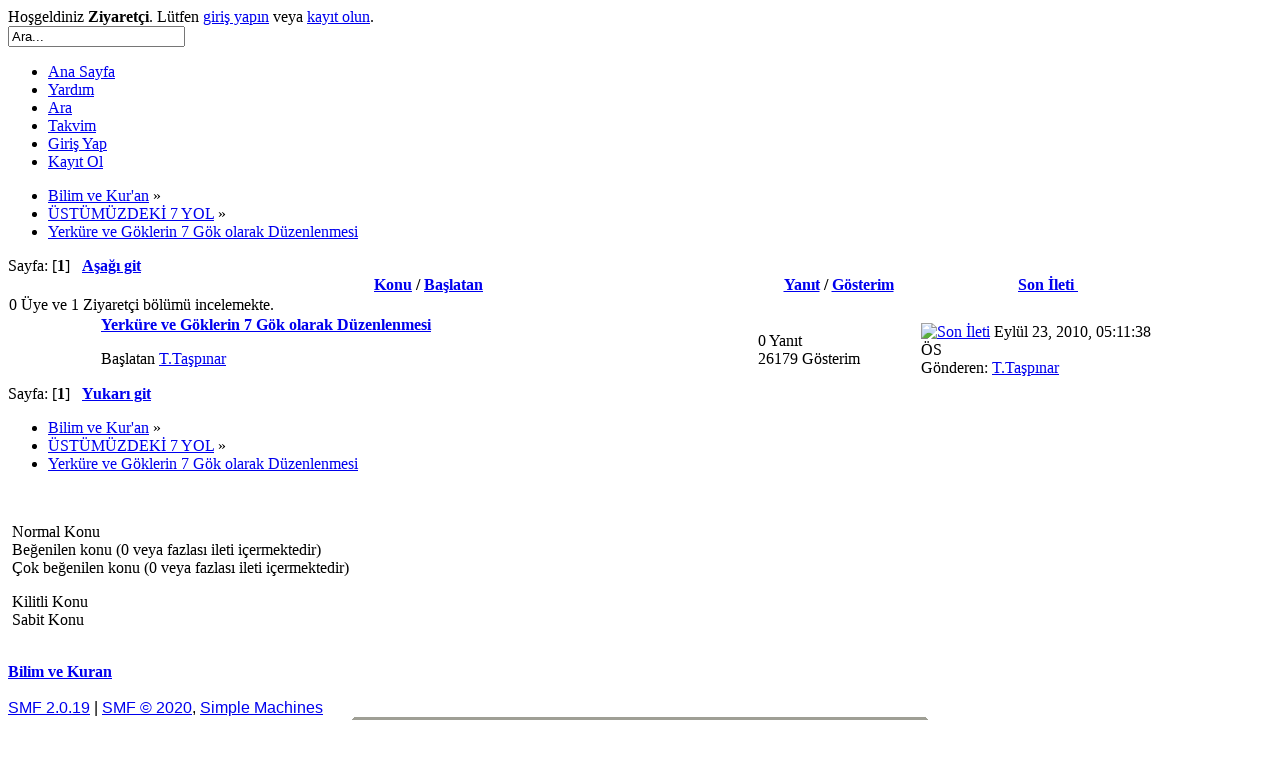

--- FILE ---
content_type: text/html; charset=ISO-8859-9
request_url: https://www.yenimucizeler.com/index.php?PHPSESSID=2da6326505ab9404c9e02d6ce0ce40ec&board=35.0;sort=last_post
body_size: 3698
content:
<!DOCTYPE html PUBLIC "-//W3C//DTD XHTML 1.0 Transitional//EN" "http://www.w3.org/TR/xhtml1/DTD/xhtml1-transitional.dtd">
<html xmlns="http://www.w3.org/1999/xhtml">
<head>
	<link rel="stylesheet" type="text/css" href="https://www.yenimucizeler.com/Themes/ds-natural_20/css/index.css?fin20" />
	<link rel="stylesheet" type="text/css" href="https://www.yenimucizeler.com/Themes/default/css/webkit.css" />
	<script type="text/javascript" src="https://www.yenimucizeler.com/Themes/default/scripts/script.js?fin20"></script>
	<script type="text/javascript" src="https://www.yenimucizeler.com/Themes/ds-natural_20/scripts/theme.js?fin20"></script>
	<script type="text/javascript"><!-- // --><![CDATA[
		var smf_theme_url = "https://www.yenimucizeler.com/Themes/ds-natural_20";
		var smf_default_theme_url = "https://www.yenimucizeler.com/Themes/default";
		var smf_images_url = "https://www.yenimucizeler.com/Themes/ds-natural_20/images";
		var smf_scripturl = "https://www.yenimucizeler.com/index.php?PHPSESSID=2da6326505ab9404c9e02d6ce0ce40ec&amp;";
		var smf_iso_case_folding = false;
		var smf_charset = "ISO-8859-9";
		var ajax_notification_text = "Yükleniyor...";
		var ajax_notification_cancel_text = "İptal";
	// ]]></script>
	<meta http-equiv="Content-Type" content="text/html; charset=ISO-8859-9" />
	<meta name="description" content="Yerküre ve Göklerin 7 Gök olarak Düzenlenmesi" />
	<title>Yerküre ve Göklerin 7 Gök olarak Düzenlenmesi</title>
	<meta name="robots" content="noindex" />
	<link rel="canonical" href="https://www.yenimucizeler.com/index.php?board=35.0" />
	<link rel="help" href="https://www.yenimucizeler.com/index.php?PHPSESSID=2da6326505ab9404c9e02d6ce0ce40ec&amp;action=help" />
	<link rel="search" href="https://www.yenimucizeler.com/index.php?PHPSESSID=2da6326505ab9404c9e02d6ce0ce40ec&amp;action=search" />
	<link rel="contents" href="https://www.yenimucizeler.com/index.php?PHPSESSID=2da6326505ab9404c9e02d6ce0ce40ec&amp;" />
	<link rel="alternate" type="application/rss+xml" title="Bilim ve Kur'an - RSS" href="https://www.yenimucizeler.com/index.php?PHPSESSID=2da6326505ab9404c9e02d6ce0ce40ec&amp;type=rss;action=.xml" />
	<link rel="index" href="https://www.yenimucizeler.com/index.php?PHPSESSID=2da6326505ab9404c9e02d6ce0ce40ec&amp;board=35.0" /><script src="https://www.google.com/recaptcha/api.js"></script>
	<link rel="stylesheet" type="text/css" id="recaptcha_css" href="https://www.yenimucizeler.com/Themes/default/css/recaptcha.css" />
<link rel="shortcut icon" href="http://www.yenimucizeler.com/favicon.ico" />
</head>
<body>
	<div id="toparea">
		<div id="topbox" class="wrapper">
			<div id="userarea">Hoşgeldiniz <b>Ziyaretçi</b>. Lütfen <a href="https://www.yenimucizeler.com/index.php?PHPSESSID=2da6326505ab9404c9e02d6ce0ce40ec&amp;action=login">giriş yapın</a> veya <a href="https://www.yenimucizeler.com/index.php?PHPSESSID=2da6326505ab9404c9e02d6ce0ce40ec&amp;action=register">kayıt olun</a>.
			</div>
		</div>
	</div>
	<div id="mainarea">
		<div id="header" class="wrapper">
			<div id="logo">
				<a href="https://www.yenimucizeler.com/index.php?PHPSESSID=2da6326505ab9404c9e02d6ce0ce40ec&amp;" title=""></a>
			</div>
			<div id="searcharea">
					<form action="https://www.yenimucizeler.com/index.php?PHPSESSID=2da6326505ab9404c9e02d6ce0ce40ec&amp;action=search2" method="post" accept-charset="ISO-8859-9">
						<input class="inputbox" type="text" name="search" value="Ara..." onfocus="this.value = '';" onblur="if(this.value=='') this.value='Ara...';" />
						<input type="hidden" name="brd[35]" value="35" />
					</form>
			</div>
		</div>
		<div class="wrapper">
			<div id="toolbar-l">
				<div id="toolbar-r">
					<div id="toolbar">
						
		<ul id="topnav">
				<li id="button_home">
					<a class="active " href="https://www.yenimucizeler.com/index.php?PHPSESSID=2da6326505ab9404c9e02d6ce0ce40ec&amp;"><span>Ana Sayfa</span></a>
				</li>
				<li id="button_help">
					<a class="" href="https://www.yenimucizeler.com/index.php?PHPSESSID=2da6326505ab9404c9e02d6ce0ce40ec&amp;action=help"><span>Yardım</span></a>
				</li>
				<li id="button_search">
					<a class="" href="https://www.yenimucizeler.com/index.php?PHPSESSID=2da6326505ab9404c9e02d6ce0ce40ec&amp;action=search"><span>Ara</span></a>
				</li>
				<li id="button_calendar">
					<a class="" href="https://www.yenimucizeler.com/index.php?PHPSESSID=2da6326505ab9404c9e02d6ce0ce40ec&amp;action=calendar"><span>Takvim</span></a>
				</li>
				<li id="button_login">
					<a class="" href="https://www.yenimucizeler.com/index.php?PHPSESSID=2da6326505ab9404c9e02d6ce0ce40ec&amp;action=login"><span>Giriş Yap</span></a>
				</li>
				<li id="button_register">
					<a class="" href="https://www.yenimucizeler.com/index.php?PHPSESSID=2da6326505ab9404c9e02d6ce0ce40ec&amp;action=register"><span>Kayıt Ol</span></a>
				</li>
			</ul>
					</div>
				</div>
			</div>
			<div id="bodybox">
				<div id="bdybox-l">
					<div id="bdybox-b">
						<div id="bdybox-br">
							<div id="bdybox-bl">
								<div id="bdybox-t">
									<div id="bdybox-tr">
										<div id="bdybox-tl">
	<div class="navigate_section">
		<ul>
			<li>
				<a href="https://www.yenimucizeler.com/index.php?PHPSESSID=2da6326505ab9404c9e02d6ce0ce40ec&amp;"><span>Bilim ve Kur'an</span></a> &#187;
			</li>
			<li>
				<a href="https://www.yenimucizeler.com/index.php?PHPSESSID=2da6326505ab9404c9e02d6ce0ce40ec&amp;#c9"><span>ÜSTÜMÜZDEKİ 7 YOL</span></a> &#187;
			</li>
			<li class="last">
				<a href="https://www.yenimucizeler.com/index.php?PHPSESSID=2da6326505ab9404c9e02d6ce0ce40ec&amp;board=35.0"><span>Yerküre ve Göklerin 7 Gök olarak Düzenlenmesi</span></a>
			</li>
		</ul>
	</div>
	<a id="top"></a>
	<div class="pagesection">
		<div class="pagelinks floatleft">Sayfa: [<strong>1</strong>]  &nbsp;&nbsp;<a href="#bot"><strong>Aşağı git</strong></a></div>
		
	</div>
	<div class="tborder topic_table" id="messageindex">
		<table class="table_grid" cellspacing="0">
			<thead>
				<tr class="catbg">
					<th scope="col" class="first_th" width="8%" colspan="2">&nbsp;</th>
					<th scope="col" class="lefttext"><a href="https://www.yenimucizeler.com/index.php?PHPSESSID=2da6326505ab9404c9e02d6ce0ce40ec&amp;board=35.0;sort=subject">Konu</a> / <a href="https://www.yenimucizeler.com/index.php?PHPSESSID=2da6326505ab9404c9e02d6ce0ce40ec&amp;board=35.0;sort=starter">Başlatan</a></th>
					<th scope="col" width="14%"><a href="https://www.yenimucizeler.com/index.php?PHPSESSID=2da6326505ab9404c9e02d6ce0ce40ec&amp;board=35.0;sort=replies">Yanıt</a> / <a href="https://www.yenimucizeler.com/index.php?PHPSESSID=2da6326505ab9404c9e02d6ce0ce40ec&amp;board=35.0;sort=views">Gösterim</a></th>
					<th scope="col" class="lefttext last_th" width="22%"><a href="https://www.yenimucizeler.com/index.php?PHPSESSID=2da6326505ab9404c9e02d6ce0ce40ec&amp;board=35.0;sort=last_post;desc">Son İleti <img src="https://www.yenimucizeler.com/Themes/ds-natural_20/images/sort_up.gif" alt="" /></a></th>
				</tr>
			</thead>
			<tbody>
				<tr class="windowbg2 whos_viewing">
					<td colspan="5" class="smalltext">0 Üye ve 1 Ziyaretçi bölümü incelemekte.
					</td>
				</tr>
				<tr>
					<td class="icon1 stickybg">
						<img src="https://www.yenimucizeler.com/Themes/ds-natural_20/images/topic/veryhot_post_sticky.gif" alt="" />
					</td>
					<td class="icon2 stickybg">
						<img src="https://www.yenimucizeler.com/Themes/ds-natural_20/images/post/xx.gif" alt="" />
					</td>
					<td class="subject stickybg2">
						<div >
							<strong><span id="msg_25"><a href="https://www.yenimucizeler.com/index.php?PHPSESSID=2da6326505ab9404c9e02d6ce0ce40ec&amp;topic=24.0">Yerküre ve Göklerin 7 Gök olarak Düzenlenmesi</a></span></strong>
							<p>Başlatan <a href="https://www.yenimucizeler.com/index.php?PHPSESSID=2da6326505ab9404c9e02d6ce0ce40ec&amp;action=profile;u=5" title="Profilini görüntüle: T.Taşpınar">T.Taşpınar</a>
								<small id="pages25"></small>
							</p>
						</div>
					</td>
					<td class="stats stickybg">
						0 Yanıt
						<br />
						26179 Gösterim
					</td>
					<td class="lastpost stickybg2">
						<a href="https://www.yenimucizeler.com/index.php?PHPSESSID=2da6326505ab9404c9e02d6ce0ce40ec&amp;topic=24.0#msg25"><img src="https://www.yenimucizeler.com/Themes/ds-natural_20/images/icons/last_post.gif" alt="Son İleti" title="Son İleti" /></a>
						Eylül 23, 2010, 05:11:38 ÖS<br />
						Gönderen: <a href="https://www.yenimucizeler.com/index.php?PHPSESSID=2da6326505ab9404c9e02d6ce0ce40ec&amp;action=profile;u=5">T.Taşpınar</a>
					</td>
				</tr>
			</tbody>
		</table>
	</div>
	<a id="bot"></a>
	<div class="pagesection">
		
		<div class="pagelinks">Sayfa: [<strong>1</strong>]  &nbsp;&nbsp;<a href="#top"><strong>Yukarı git</strong></a></div>
	</div>
	<div class="navigate_section">
		<ul>
			<li>
				<a href="https://www.yenimucizeler.com/index.php?PHPSESSID=2da6326505ab9404c9e02d6ce0ce40ec&amp;"><span>Bilim ve Kur'an</span></a> &#187;
			</li>
			<li>
				<a href="https://www.yenimucizeler.com/index.php?PHPSESSID=2da6326505ab9404c9e02d6ce0ce40ec&amp;#c9"><span>ÜSTÜMÜZDEKİ 7 YOL</span></a> &#187;
			</li>
			<li class="last">
				<a href="https://www.yenimucizeler.com/index.php?PHPSESSID=2da6326505ab9404c9e02d6ce0ce40ec&amp;board=35.0"><span>Yerküre ve Göklerin 7 Gök olarak Düzenlenmesi</span></a>
			</li>
		</ul>
	</div>
	<div class="tborder" id="topic_icons">
		<div class="description">
			<p class="floatright" id="message_index_jump_to">&nbsp;</p>
			<p class="floatleft smalltext">
				<img src="https://www.yenimucizeler.com/Themes/ds-natural_20/images/topic/normal_post.gif" alt="" align="middle" /> Normal Konu<br />
				<img src="https://www.yenimucizeler.com/Themes/ds-natural_20/images/topic/hot_post.gif" alt="" align="middle" /> Beğenilen konu (0 veya fazlası ileti içermektedir)<br />
				<img src="https://www.yenimucizeler.com/Themes/ds-natural_20/images/topic/veryhot_post.gif" alt="" align="middle" /> Çok beğenilen konu (0 veya fazlası ileti içermektedir)
			</p>
			<p class="smalltext">
				<img src="https://www.yenimucizeler.com/Themes/ds-natural_20/images/icons/quick_lock.gif" alt="" align="middle" /> Kilitli Konu<br />
				<img src="https://www.yenimucizeler.com/Themes/ds-natural_20/images/icons/quick_sticky.gif" alt="" align="middle" /> Sabit Konu<br />
			</p>
			<script type="text/javascript"><!-- // --><![CDATA[
				if (typeof(window.XMLHttpRequest) != "undefined")
					aJumpTo[aJumpTo.length] = new JumpTo({
						sContainerId: "message_index_jump_to",
						sJumpToTemplate: "<label class=\"smalltext\" for=\"%select_id%\">Gitmek istediğiniz yer:<" + "/label> %dropdown_list%",
						iCurBoardId: 35,
						iCurBoardChildLevel: 0,
						sCurBoardName: "",
						sBoardChildLevelIndicator: "==",
						sBoardPrefix: "=> ",
						sCatSeparator: "-----------------------------",
						sCatPrefix: "",
						sGoButtonLabel: "Git!"
					});
			// ]]></script>
			<br class="clear" />
		</div>
	</div>
<script type="text/javascript" src="https://www.yenimucizeler.com/Themes/default/scripts/topic.js"></script>
<script type="text/javascript"><!-- // --><![CDATA[

	// Hide certain bits during topic edit.
	hide_prefixes.push("lockicon", "stickyicon", "pages", "newicon");

	// Use it to detect when we've stopped editing.
	document.onclick = modify_topic_click;

	var mouse_on_div;
	function modify_topic_click()
	{
		if (in_edit_mode == 1 && mouse_on_div == 0)
			modify_topic_save("b18c40479b4fb27cc0d5f35c8e610252", "fdd404f0782d");
	}

	function modify_topic_keypress(oEvent)
	{
		if (typeof(oEvent.keyCode) != "undefined" && oEvent.keyCode == 13)
		{
			modify_topic_save("b18c40479b4fb27cc0d5f35c8e610252", "fdd404f0782d");
			if (typeof(oEvent.preventDefault) == "undefined")
				oEvent.returnValue = false;
			else
				oEvent.preventDefault();
		}
	}

	// For templating, shown when an inline edit is made.
	function modify_topic_show_edit(subject)
	{
		// Just template the subject.
		setInnerHTML(cur_subject_div, '<input type="text" name="subject" value="' + subject + '" size="60" style="width: 95%;" maxlength="80" onkeypress="modify_topic_keypress(event)" class="input_text" /><input type="hidden" name="topic" value="' + cur_topic_id + '" /><input type="hidden" name="msg" value="' + cur_msg_id.substr(4) + '" />');
	}

	// And the reverse for hiding it.
	function modify_topic_hide_edit(subject)
	{
		// Re-template the subject!
		setInnerHTML(cur_subject_div, '<a href="https://www.yenimucizeler.com/index.php?PHPSESSID=2da6326505ab9404c9e02d6ce0ce40ec&amp;topic=' + cur_topic_id + '.0">' + subject + '<' +'/a>');
	}

// ]]></script>
										</div>
									</div>
								</div>
							</div>
						</div>
					</div>
				</div>
			</div>
		</div>
	</div>
	<div id="bottomarea">
		<div id="footer">
			<div id="footerarea">
				<span class="smalltext"><a href="http://www.yenimucizeler.com" target="_blank"><b>Bilim ve Kuran</b></a><br />
				<br />
			<span class="smalltext" style="display: inline; visibility: visible; font-family: Verdana, Arial, sans-serif;"><a href="https://www.yenimucizeler.com/index.php?PHPSESSID=2da6326505ab9404c9e02d6ce0ce40ec&amp;action=credits" title="Simple Machines Forum" target="_blank" class="new_win">SMF 2.0.19</a> |
 <a href="https://www.simplemachines.org/about/smf/license.php" title="License" target="_blank" class="new_win">SMF &copy; 2020</a>, <a href="https://www.simplemachines.org" title="Simple Machines" target="_blank" class="new_win">Simple Machines</a>
			</span></span>
			</div>
		</div>
	</div>
<center><script id="_waueu4">var _wau = _wau || [];
_wau.push(["colored", "jg3shmm7v3g8", "eu4", "9f9f95000000"]);
(function() {var s=document.createElement("script"); s.async=true;
s.src="http://widgets.amung.us/colored.js";
document.getElementsByTagName("head")[0].appendChild(s);
})();</script></center>
<center><a href="http://s06.flagcounter.com/more/WlN0"><img src="http://s06.flagcounter.com/count/WlN0/bg=9f9f95/txt=000000/border=9f9f95/columns=8/maxflags=248/viewers=yenimucizeler.com/labels=0/" alt="free counters" border="0"></a></center>
</body></html>